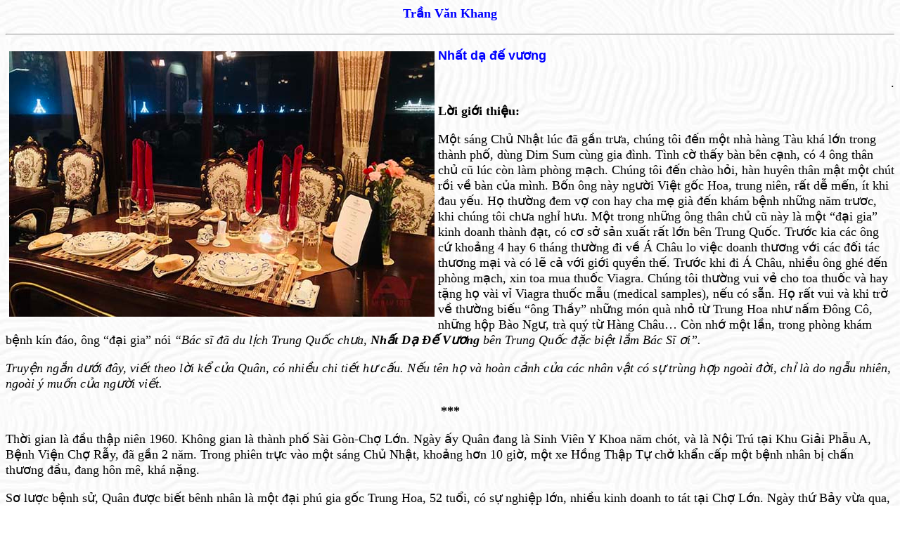

--- FILE ---
content_type: text/html
request_url: https://caidinh.com/trangluu1/vanhocnghethuat/van/nhatdadevuong.html
body_size: 10157
content:
<!DOCTYPE HTML PUBLIC "-//W3C//DTD HTML 4.01 Transitional//EN">
<html>
<head>
<title>tranvankhang_nhatdadevuong</title>
<meta http-equiv="Content-Type" content="text/html; charset=utf-8">
<link href="../../../stylesheet2018.css" REL="stylesheet" 	TYPE="text/css">
<SCRIPT language="JavaScript">
var bericht ="Sorry, deze functie is uitgeschakeld"; 
function click(e) 
{
if (document.all) 
{
if (event.button == 2) 
{ alert(bericht);
return false;
}
}
if (document.layers) 
{
if (e.which == 3) 
{ 
alert(bericht);
return false;
}
}
}
if (document.layers) 
{
document.captureEvents(Event.MOUSEDOWN);
}
document.onmousedown=click;
</script>
<style fprolloverstyle>
A { text-decoration:none }
.style3 {
	color: #0000FF;
	font-weight: bold;
}
.style5 {
	font-size: large;
	font-weight: bold;
}
.style6 {font-size: smaller}
body,td,th {
	font-size: 18px;
}
</style>
</head>

<body background="../../../images/worm.jpg">	
<p align="center" class="mheader02"> Trần Văn Khang
<hr>
<p class="mheader04"><img src="../../../images/images2023/nhatdadevuong.jpg" width="605" height="378" hspace="5" vspace="5" align="left">Nhất dạ đế vương</p>
<p align="right">.</p>
<p><strong>Lời giới thiệu:</strong></p>
<p>Một sáng Chủ Nhật lúc đã gần trưa, chúng tôi đến một nhà hàng Tàu khá lớn  trong thành phố, dùng Dim Sum cùng gia đình. Tình cờ thấy bàn bên cạnh, có 4  ông thân chủ cũ lúc còn làm phòng mạch. Chúng tôi đến chào hỏi, hàn huyên thân  mật một chút rồi về bàn của mình. Bốn ông này người Việt gốc Hoa, trung niên,  rất dễ mến, ít khi đau yếu. Họ thường đem vợ con hay cha mẹ già đến khám bệnh  những năm trươc, khi chúng tôi chưa nghỉ hưu. Một trong những ông thân chủ cũ  này là một “đại gia” kinh doanh thành đạt, có cơ sở sản xuất rất lớn bên Trung  Quốc. Trước kia các ông cứ khoảng 4 hay 6 tháng thường đi về Á Châu lo việc  doanh thương với các đối tác thương mại và có lẽ cả với giới quyền thế. Trước  khi đi Á Châu, nhiều ông ghé đến phòng mạch, xin toa mua thuốc Viagra. Chúng  tôi thường vui vẻ cho toa thuốc và hay tặng họ vài vỉ Viagra thuốc mẫu (medical  samples), nếu có sẵn. Họ rất vui và khi trở về thường biếu “ông Thầy” những món  quà nhỏ từ Trung Hoa như nấm Đông Cô, những hộp Bào Ngư, trà quý từ Hàng Châu…  Còn nhớ một lần, trong phòng khám bệnh kín đáo, ông “đại gia” nói&nbsp;<em>“Bác  sĩ đã du lịch Trung Quốc chưa, <strong>Nhất Dạ Đế Vương</strong>&nbsp;bên Trung Quốc đặc  biệt lắm Bác Sĩ ơi”.</em></p>
<p><em>Truyện ngắn dưới đây, viết theo lời kể của Quân, có nhiều chi tiết hư cấu. Nếu  tên họ và hoàn cảnh của các nhân vật có sự trùng hợp ngoài đời, chỉ là do ngẫu  nhiên, ngoài ý muốn của người viết.&nbsp;</em></p>
<p align="center" class="style5"><strong>***</strong></p>
<p>Thời gian là đầu thập niên 1960. Không gian là thành phố Sài Gòn-Chợ Lớn. Ngày  ấy Quân đang là Sinh Viên Y Khoa năm chót, và là Nội Trú tại Khu Giải Phẫu A,  Bệnh Viện Chợ Rẫy, đã gần 2 năm. Trong phiên trực vào một sáng Chủ Nhật, khoảng  hơn 10 giờ, một xe Hồng Thập Tự chở khẩn cấp một bệnh nhân bị chấn thương đầu, đang  hôn mê, khá nặng. <p>
  Sơ lược bệnh sử, Quân được biết bênh nhân là một đại phú gia gốc Trung Hoa,  52 tuổi, có sự nghiệp lớn, nhiều kinh doanh to tát tại Chợ Lớn. Ngày thứ Bảy  vừa qua, ông cùng nhiều phú gia khác người Hoa ăn nhậu trong một phòng riêng tại  nhà hàng Đồng Khánh suốt từ 6 giờ chiều thứ Bảy đến gần 2 giờ sáng Chủ Nhật. Xe  nhà với tài xế riêng chở ông về. Vì say rượu, ông chếnh choáng đi, rồi té  ngược, đập ót vào nền nhà lót đá hoa tại biệt thự của ông. Sau đó ông vẫn tỉnh,  còn nói được. Phía ót bị một vết trầy nhỏ và bầm tím, không chảy máu. Ông chỉ  kêu nhức đầu và hơi chóng mặt. Có thể vì say rượu, cũng có thể do chấn thương. Bà  vợ nhờ gia nhân dìu ông vào phòng ngủ. Hai giờ sau, bà cẩn thận khẽ lay ông,  hỏi ông có sao không. Ông hình như còn tỉnh, ú ớ than nhức đầu, rồi ngủ tiếp.  Hơn 8 giờ sáng Chủ Nhật, phu nhân đại gia lo lắng, muốn xem tình trạng ông ra  sao và dự định mời ông dậy cùng dùng điểm tâm. Bà thấy ông đã bất tỉnh, không  trả lời. Bà điện thoại mời một Bác Sĩ gốc Hoa, quen biết của gia đình, đến coi  bệnh gấp cho ông. Bác sĩ này xem qua, nói phải đưa ông khẩn cấp vào Bệnh Viện. <p>
  Thế là Quân có việc làm, ngay đầu phiên trực. Cũng may, anh đã được Bệnh  Viện cung cấp bữa sáng hôm đó, chỉ có bánh mì nóng với sữa Mont Blanc pha nước  sôi. Chụp hình đầu bệnh nhân, không thấy vết nứt hay bể sọ. Hồi đó ở Việt Nam  hay ngay cả ở các nước tân tiến chưa có CT Scan hay MRI. Anh nói toán Y Tá  truyền nước biển, cạo sạch tóc bệnh nhân, chuẩn bị mổ não. Anh tạm chẩn đoán  đây là trường hợp điển hình của chấn thương não. Xuất huyết ngoài màng cứng  (Hematome Extradural). Bệnh nhân còn tỉnh sau chấn thương, không hôn mê một  thời gian dài hay ngắn, gọi là Intervalle Libre, tùy theo xuất huyết ngoài lớp  vỏ cứng của não, nhiều hay ít, nhanh hay chậm. Rửa sạch tay xong, mang áo mổ,  đeo bao tay, tất cả đã khử trùng. Anh khởi đầu cuộc giải phẫu cùng một sinh  viên ngoại trú phụ mổ, thêm một Y Tá chuyên về dụng cụ. Y Tá gây mê là Thày  Mười vừa cho bệnh nhân ngủ mê. Dùng dao scalpel, Quân rạch một đường mổ khoảng  gần 3cm trên da đầu, ngay chỗ da đầu bị trầy xát, dọc theo một kinh tuyến của  hộp sọ. Vết mổ tới mặt ngoài của sọ. Cầm máu xong, căng chỗ vết mổ bằng một  dụng cụ gọi là Écarteur. Anh dùng một khoan kim loại đầu tròn nhỏ, sau đó dùng  một khoan đầu tròn lớn hơn, làm một lỗ nơi hộp sọ, đường kính chừng gần 10mm. Vừa  tới màng cứng của não, anh thấy cả một lớp máu nằm ngoài màng cứng, vừa máu  lỏng lẫn máu đông. Anh từ từ dùng máy hút với ống hút nhỏ, rút ra được gần 80ml  máu, đọng ngoài màng cứng. Thật hên, anh thấy một tiểu động mạch bị đứt, đang  rỉ máu, ngay gần nơi bìa lỗ khoan. Anh nhanh chóng làm ngưng chỗ máu chảy. Chờ  khoảng một phút, không thấy còn máu chảy, anh rửa sạch vùng mổ với nước Saline  ấm. Khối lượng máu anh vừa hút ra lúc trước đã đè lên một vùng não, làm bệnh  nhân hôn mê. Bây giờ chỗ não bị đè ép được giải tỏa. Anh gỡ Écarteur, may lại  lớp da đầu, không quên để một Penrose giúp nếu còn máu đọng sẽ thoát ra ngoài. Cho  ngưng thuốc gây mê. Băng bó vết mổ. Kiểm soát tim mạch. Tất cả ổn định. Mạch  đều nhưng hơi nhanh, 110 mỗi phút. Anh cho chuyển bệnh nhân xuống phòng Hậu  Giải Phẫu, tiếp tục săn sóc và theo dõi. Anh thấy mình có một cuộc giài phẫu  gặp may mắn, không khó khăn. Nhiều trường hợp khác. phải khoan ba hay bốn lỗ. Có  khi phải cưa với dây kim loại lấy cả một mảng xương sọ nhỏ mới tìm được tiểu động  mạch bị đứt để cầm máu, xong rồi phải đắp lại mảnh sọ. <p>
  Hơn 2 giờ chiều Quân mới có thời giờ dùng bữa trưa, đã nguội, do Bệnh Viện  cung cấp. Hôm đó nhà thầu cho cơm trắng, canh bí nấu tôm khô, hai hột gà Œuf-au-plat,  và một khoanh chả lụa. Có anh Nội Trú gốc Bắc Kỳ gọi là “Khoanh Giò”. Anh này  đôi lần còn khôi hài:&nbsp;<em>“Khoanh giò mỏng quá gió có thể thổi bay!”. </em>Nhà  thầu<em>&nbsp;</em>cho các Nội Trú dùng chả lụa là dễ dàng nhất, có chất đạm, mà  khỏi nấu nướng. <p>
  Phước Chủ May Thày. Một tuần sau bệnh nhân bình phục, đi đứng bình thường,  nói năng rõ ràng. Ông đại phú rất lễ độ và tỏ ra kính mến “Ông Thày” mỗi khi  Quân đến thăm bệnh. Ông nói được chút tiếng Việt, vì ông và họ hàng đã 2 đời cư  trú tại Việt Nam. Anh cho ông xuất viện. <p>
  Quân bận rộn với công việc, chăm sóc nhiều bệnh nhân, trực gác liên miên  tại bệnh viện. Hồi đó nhân viên xã ấp, Nhân Dân Tự Vệ vùng ngoại ô hay vùng quê  quanh Đô Thành thường bị thương tích do Việt Cộng ban đêm khủng bố. Có cả nhiều  dân quê cũng bị tên bay, đạn lạc. Quân và các bạn sinh viên nhiều phiên trực thức  trắng đêm. Hai tháng sau, Quân tưởng như đã quên ca mổ ông đại gia người Hoa. Không  hiểu làm sao ông biết nhà anh. Ông cho gia nhân đem đến biếu anh một mâm lớn  trái cây đắt tiền gồm nho, táo, cam, lê… ngoại quốc. Kèm theo một bao thơ dày  màu đỏ, có tấm thiệp với lời lẽ cám ơn rất chân thành, bằng tiếng Việt và tiếng  Trung Hoa. Quân không biết đọc chữ Trung Hoa hay Hán tự. Trong bao thư lại thêm  5 ngàn đồng tiền VNCH để tạ ơn. Đây là một món tiền khá lớn. Hồi đó một tô Phở  Tàu Bay khoảng 7 đồng. Lương Sinh viên Nội Trú là 1 ngàn 2, nhưng được cung cấp  ăn ở tại Bệnh Viện. Quân chỉ suy nghĩ một chút về món quà và món tiền. Anh thấy  mình không đòi hỏi, không tham nhũng, không yêu cầu được hối lộ. Được tặng thì  anh cứ nhận quà, coi như cái “lộc” của người làm nghề thày thuốc, dù lúc ấy anh  mới gần xong năm thứ sáu Y Khoa, chưa là Bác Sĩ. Người Hoa thường rất nể trọng  những Thày giáo, Thày thuốc. Đa số biết ơn những ai giúp đỡ họ lúc nguy khốn,  hiểm nghèo. Họ cũng có thói quen hay mua chuộc cảm tình bằng biếu xén tài  vật.&nbsp; <p>
  Câu chuyện chưa dừng ở đây. Hơn hai tuần sau Quân được ông đại gia cho  người đưa thư, rất trang trọng, mời anh đến dự một đại tiệc mừng “tai qua nạn  khỏi”, tại một nhà hàng danh tiếng, sang bậc nhất tại Chợ Lớn. Trong thư, ông  căn dặn là mời anh sẽ nghỉ đêm tại một phòng nơi khách sạn nhà hàng, vì tiệc sẽ  kéo dài, sợ anh phải về lúc đã khuya. Gia nhân ông cho Quân biết có thể sẽ là  bữa tiệc kiểu&nbsp;<em>Nhất Dạ Đế Vương</em>. Quân nhận lời mời, anh nghĩ tội gì  mà không đi. Chắc chắn có những món ăn ngon lạ, khám phá thêm văn hóa, phong  tục người Hoa. Anh chưa được hưởng một đêm Nhất Dạ Đế Vương bao giờ. <p>
  Đến hẹn, Quân dùng Taxi tới một nhà hàng trong một khách sạn sang trọng,  nhiều tầng lầu tại Chợ Lớn. Anh được một nhân viên khách sạn hướng dẫn, dùng  thang máy lên lầu bốn. Ông đại gia đón anh nơi cửa một phòng khách rộng lớn  trang trí rất đẹp, xứng đáng cho các phú gia. Tóc ông đã mọc lại khá dài. Ông  tươi vui, niềm nở. Khách mời đã gần đông đủ, toàn là phái nam, người Hoa. Không  có khách phụ nữ. Quân được ông đại gia chủ nhân giới thiệu với từng vị khách,  Anh đoán ông nói anh là Y Sư (Ý Sáng) đã cứu mạng ông. Các vị khách là các nhà kinh  doanh lớn Hoa Kiều, bạn của chủ nhân, và các Bang Chủ Quảng Đông, Phước Kiến,  Hẹ, Tiều Châu… Nhiều người đã ở Việt Nam lâu, nên nói được chút ít tiếng Việt,  với cách phát âm của người Hoa. Quân chỉ biết nói vài tiếng cám ơn ngôn ngữ  Trung Hoa như “Tố Chề”, “Xế Xế”, “Chồi Xìa” làm họ vui cười, rất rộn ràng. Mọi  người được mời rượu khai vị. <p>
  Kể cả chủ nhân và Quân, tất cả khoảng 20 người, được mời vào một phòng ăn  rất rộng lớn và đẹp, phải nói là “hoành tráng” theo cách diễn tả của người Hà  Nội sau này. Một bàn dài, phủ khăn trắng, trên bàn có ba bình hoa hồng tươi,  bông và búp lớn. Các ghế ngồi bọc nệm nhung đỏ sẫm. Chỗ tựa của ghế cũng bọc  nhung. Bên tay phải của mỗi ghế dành cho khách quý, còn có một ghế tròn nhỏ  nhắn, gỗ láng bóng sẫm màu, không có tựa lưng, dành cho mổi một cô gái trẻ phục  vụ từng vị khách. Trên bàn ăn, mỗi chỗ ngồi đều có tấm giấy nhỏ, ghi tên thực  khách. Quân được một cô gái người Hoa khá đẹp hướng dẫn anh đến chỗ của mình. Cô  khoảng chừng trên 20 tuổi một chút. Cô nói rất khá tiếng Việt và duyên dáng. Có  lẽ chủ nhân đại tiệc này đã sắp sẵn như vậy. Cô cúi đầu giới thiệu tên. Cô nói  tên cô là Wong. Quân thấy mấy nhân viên hầu bàn kêu cô là “Chế Wong”. Cô mời  anh cùng cô an tọa. Cô nhẹ nhàng lấy chiếc khăn ăn màu đỏ nơi góc có thêu một  vài cánh hoa màu vàng, trải trên đùi của anh. Anh nhận thấy trước mặt anh là 3  cái đĩa sứ đẹp, lớn nhỏ, đặt chồng lên nhau, cũng như mọi chỗ ngồi khác. Riêng  trước mặt mỗi cô gái tiếp viên chỉ có một đĩa sứ, cũng đẹp, cùng loại. Cô gái  cũng trải khăn ăn lên cặp đùi dài của cô. Đến lúc này&nbsp;Quân&nbsp;mới quan sát kỹ hơn cô tiếp viên phục vụ  anh. Cô khá cao. “Trường túc”. Cô mang áo xường xám, nhưng hai bên xẻ dọc, để  hở gần đến khoảng giữa đùi, lộ ra làn da trắng ngà, khêu gợi. Bô ngực cô không  lớn, nhưng căng dưới lớp áo. Áo cô ngắn tay. Hai cánh tay dài, hai bàn tay  thuôn nhỏ. Cổ tay trái mang một vòng cẩm thạch, xanh lá cây. Cổ tay phải một  chiếc lắc vàng, xinh xắn. Nụ cười có duyên. Mũi cô thanh tú. Mắt đen to, mi  dài, hàng lông mày kẻ đẹp. Khuôn mặt trái soan, có chút phấn mỏng. Thấy Quân  quan sát hơi kỹ, cô nhẹ cười, chỉ có vẻ e lệ một chút thôi.&nbsp; <p>
  Chủ nhân tuyên bố lý do bữa tiệc bằng tiếng phổ thông Trung Hoa, Quân không  hiểu gì cả cho đến khi ông nói tên anh, cô tiêp viên ngồi bên nhắc anh đứng  lên. Mọi khách mời vỗ tay rộn rã. Quân chỉ biết đáp lại bằng mấy tiếng “Cám ơn”,  “Xế Xế”. <p>
  Rượu mạnh hay rượu vang sang đủ thứ, khách tùy nghi chọn lựa. Có cả Mai Quế  Lộ. Quân chỉ dùng một ly vang đỏ Merlot. Khai vị với “Bát Bửu” được đem ra,  nhiều thứ lạ miệng, cầu kỳ với anh. Đĩa ăn của tất cả các cô tiếp viên được để  thêm một đĩa nhỏ, có năm sáu món ăn nhẹ. Quân nghĩ là có lẽ các cô tiếp viên đã  dùng một bữa ăn trước rồi. Bây giờ dùng lấy lệ, dành thời giờ hầu tiếp các  khách quý. Tiếp theo là món súp, đựng trong từng trái dừa tươi thật nhỏ, vỏ  xanh non, đặt trên mỗi đĩa của thực khách. Thấy Quân hơi lúng túng khi dùng  muỗng nhỏ đầu tròn lấy súp từ trái dừa, cô tiếp viên dịu dàng cầm bàn tay phải  của anh đặt lên đùi cô. Rồi cô dùng muỗng đưa súp vào tận miệng của Quân để anh  dùng. Quân hơi mắc cỡ, thấy mình được săn sóc như một em bé. Anh rời tay khỏi  đùi cô gái, và dùng muỗng tự lo cho mình. Súp lạ, và rất ngon, rất thanh, tuy  đựng trong trái dừa nhỏ, vỏ xanh, mà sao vẫn nóng. Tiếp đó là nhiều món, đa số  cầu kỳ, sơn hào hải vị. Món nào cô tiếp viên cũng dùng muỗng, nĩa mới lấy cho  anh. Những khách quý khác cũng vậy, không ai phải lấy món ăn cho mình vì đã có  các cô phục vụ. Dùng nhiều ít tùy ý, chỉ cần nói với cô tiếp viên của mình. Nhiều  nhân viên bồi bàn, mang đồng phục quần đen, áo trắng khuy vàng, nón vải trắng  viền đỏ, liên tiếp thay đĩa mới. Cô tiếp viên của Quân dẫn giải chi tiết về  từng món ăn, vậy mà anh vẫn không nhớ nổi. Nhiều món quá, anh thưởng thức từ  tốn, mỗi món một chút, hưởng hương vị đặc biệt, phần nhiều khác lạ với những  món đã từng dùng từ trước. Sau hết là nhiều món tráng miệng gồm bánh ngọt, trái  cây gọt tỉa, trình bày lạ mắt. Suốt bữa tiệc, không có nhạc sống, chỉ có nhạc  từ dàn âm thanh phát ra, toàn nhạc Trung Hoa êm dịu. Tiếng nhạc du dương, nhè  nhẹ đủ để mọi vị khách có thể chuyện trò.&nbsp; <p>
  Kế tiếp là khoảng 15 phút “giải lao”, mọi người đứng lên, đi lại, hàn  huyên, nói cười. Quân nghĩ phải nói là “giải thực” thì đúng hơn vì ai cũng đã  dùng thức ăn nhiều quá. Rượu Digestif được mời, thực khách tùy nghi chọn lựa  tại một Mini Bar. Anh dùng một tách nước trà nóng. Hương vị trà ngon và cũng lạ  với anh, không phải loại phổ thông như trà Thiết Quan Âm. Sau đó, mỗi khách  quý, kể cả Quân, được chủ nhân tặng một bao thơ màu đỏ. Khách được mời đến một  sòng bài kín đáo trên lầu 5. Quân mở bao thơ của anh, anh thấy 2 ngàn đồng. Mọi  người chơi bài, nhiều thứ. Quân chỉ biết chơi Blackjack và Roulette. Đến khoảng  1 giờ sáng, anh thua gần năm trăm. Quân muốn nghỉ ngơi. Vẫn cô tiếp viên tên  Wong ấy, từ đầu tiệc đến giờ, kín đáo theo phục vụ anh. Cô hướng dẫn anh cùng  cô dùng thang máy, lên một lầu cao, tầng thứ mấy anh cũng không để ý. Cô mời  anh cùng cô vào một phòng ngủ rộng, lộng lẫy, đầy đủ mọi tiện nghi. Rồi cô mời  anh đi tắm, để sẵn một áo choàng dài mầu xanh đậm, hơi dày trong phòng tắm. Áo  đẹp dệt bằng sợi bông gòn, mịn màng. Thêm một bộ quần áo ngủ bằng lụa mềm, màu  vàng nhạt, rất nhẹ. Cả hai phảng phất một mùi thơm dìu dịu. Tắm xong, vì phòng  có máy lạnh, Quân chọn mang chiếc áo choàng, cột thắt chiếc dây lưng bằng vải  cùng loại, ngang trên hông, rồi anh trở ra phòng ngủ, nằm xả hơi trên chiếc  giường thật rộng, nệm trắng, có lớp vải phủ ngoài và có 2 chiếc gối lớn, thêu  rồng phượng. Cô gái Trung Hoa, vào phòng tắm. Tắm xong cô bước ra, trông thật  tươi mát. Cô mang một bộ áo ngủ bằng lụa màu hồng nhạt. Quân chắc chắn cô không  mang nịt ngực. Ngực cô căng phồng, hai núm nhũ hoa nho nhỏ, khêu gợi, nổi dưới  lớp lụa mỏng. Chắc là cô có mang một quần lót rất nhỏ, một loại Mini Slip, vì  Quân thấy những nếp viền nổi lên dưới lụa phía sau đôi mông tròn trịa. Hồi đó,  Quân biết vài cô vũ nữ Sài Gòn có cái Mode “Sans Sou, Sans Sì” khi đi ngủ,  không Soutiens, không Slip. Đôi khi ra đường cũng Sans Sou. Cô gái mời anh nằm  sấp xuống đệm êm. Nói anh để chiếc áo choàng sang một bên. Cô làm massage cho  anh, bắt đầu từ phía sau. Mới đầu cô thoa nắn hai cánh tay và hai bàn tay anh,  kể cả từng ngón một, với một chút dầu rất loãng và thơm. Rồi cô làm massage  phía sau của anh, trước hết từ cổ rồi đến lưng, xuống mông, đùi, hai chân, hai  bàn chân. Hai bàn tay cô gái rất điệu nghệ, nhẹ nhàng. Thỉnh thoảng có vài  tiếng rắc rắc rất nhẹ. Nhẹ hơn ông già mù người Hoa, một lần làm tẩm quất cho  Quân sau khi anh chơi hai sets quần vợt ngang ngửa với một người bạn. <p>
  Vừa làm massage, cô tiếp viên vừa kể chuyện. Cô nói cùng với cha mẹ cũng di  cư vào Nam như anh hồi ấy, lúc cô 11 tuổi từ thành phố Hải Phòng miền Bắc. Một  ngẫu nhiên, một trùng hợp, tình cờ. Hải Phòng cũng là thành phố nơi Quân sanh  trưởng. Cô nói nhà cô lúc trước ở phố Ngõ Nghè, ngay gần trường Trung Học Ngô  Quyền. Gặp người cùng ở thành phố xa xăm nhưng thân quen ngày trước, Quân thấy  thân mật với cô hơn. Anh ngoan ngoãn để cô thoa bóp và chuyện trò về thành phố  cũ. Nhắc đến nào là Chợ Sắt, nào là Phố Đông Kinh, Vườn hoa Con Cóc, Phố Tây,  Bến Sáu Kho, sông Cửa Cấm… <br>
  Quân say sưa kể đoạn được&nbsp;<em>massage</em>&nbsp;này, có vẻ thích thú lan  man mãi thêm cái chuyện gặp cô phục vụ là “đồng hương” Hải Phòng thì người viết  thấy quá là dài dòng văn tự! Người viết nóng lòng, nôn nao, muốn biết ngay cuối  cùng câu chuyện Nhất Dạ Đế Vương của Quân ra sao, bèn hỏi anh:&nbsp;<em>Thế rồi  kết</em>&nbsp;<em>thúc thế nào, bạn có “mần thịt”</em>&nbsp;<em>cô gái Trung Hoa  này không?</em> Quân chỉ cười nhẹ, khoảng 10 giây sau mới trả lời<em>: Moa không  muốn kể về</em>&nbsp;<em>đoạn chót, vì “có nói cũng chẳng ai tin”</em>.&nbsp;<em>Toa  muốn tưởng tượng hay “nghĩ sao cũng được</em>”. Người viết biết bạn mình kín  đáo, đôi khi không muốn nói thêm chi tiết nhạy cảm, rất riêng tư. Hay là Quân  có một lý do thầm kín nào đó. Như nhiều bạn đọc, người viết không chắc anh bạn  tên Quân này lại&nbsp;<em>quân tử Tàu</em>, như ông Liễu Hạ Huệ, suốt đêm ôm một  người con gái trẻ trong lòng, mà không động tâm, không ham muốn như trong một  truyện cổ Trung Hoa ngày xưa. Nhưng tại sao Quân lại&nbsp;<em>bảo “Có nói cũng  chẳng ai tin”,&nbsp;</em>làm người viết cũng thắc mắc. <br>
  Thôi vậy. Để quý độc giả&nbsp;<em>“muốn nghĩ sao thì nghĩ”</em>&nbsp;như Quân  đề nghị. Xin ngưng truyện này tại đây. Có lẽ 99% độc giả tin rằng cô tiếp viên  trẻ đẹp người Hoa trong truyện đã được Quân ngon lành&nbsp;<em>“hạ đo ván”</em>. Kết  thúc truyện ngắn này xin để&nbsp;<em>đoạn kết “mở”</em>&nbsp;(open ending). Mời  độc giả tự làm cái kêt cho câu chuyện&nbsp;<strong>Nhất Dạ Đế Vương.&nbsp;</strong></p>
<p align="right">.</p>
<p class="style6"><em>Tháng 2, 2023</em><br>
Trần Văn Khang</p>
<p class="style5">****</p>
<p>Sau khi bài viết đã được gửi cho các thân hữu, đã có  nhiều đóng góp cho đoạn cuối được gửi về cho tác giả. Dưới đây là đoạn viết thêm của một bạn: </p>
<p><em>Sáng hôm sau, Quân thức dậy. Rờ đầu, cảm thấy ê ẩm. Có  lẽ vì ảnh hưởng của rượu đêm qua. Anh thấy trên bàn để đầu giường có một tờ  giấy nhỏ, lấy lên xem.</em></p>
<p><em>“Anh Quân, sau màn thoa bóp và trong lúc anh vào phòng  tắm, em có bỏ vào ly nước một chút thuốc kích thích tình dục để cho chúng mình  được toàn vẹn ân ái. Nhưng rất tiếc, em dùng lộn thuốc. Thay vào là 2 viên  thuốc ngủ an thần. Do đó, chỉ sau vài phút anh lên giường là anh nằm lăn ra  ngủ. Ngủ mê man như một đứa con nít. Em đành phải thay áo ra về mà lòng rất ân  hận về việc làm thiếu cẩn thận của mình… Michelle Wong”.&nbsp;</em></p>
<p>&nbsp;</p>
<p>Direct link: <a href="https://caidinh.com/trangluu1/vanhocnghethuat/van/nhatdadevuong.html" target="_blank">https://caidinh.com/trangluu1/vanhocnghethuat/van/nhatdadevuong.html</a></p>
<hr>
Cái Đình - 2023
</body>
</html>


--- FILE ---
content_type: text/css
request_url: https://caidinh.com/stylesheet2018.css
body_size: 461
content:
a					{
	font-family: Tahoma;
	color: #000000;
	text-decoration: none;
	font-size: 16px;
	font-weight: bold;
}
a.mkop01			{font-family: Tahoma;color:#33CCFF;text-decoration: none;font-size: 22;margin-left=0px;}
a.mkop01.1			{font-family: Tahoma;color: #FF9900;text-decoration: none;font-size: 22;margin-left=0px;}
a.mkop02			{font-family: Tahoma;color: #FFFFFF;text-decoration: none;font-size: 14;margin-left=0px;}
a.mkop03			{font-family: Tahoma;color: #33CCFF;text-decoration: none;font-size: 14;margin-left=0px;}
a.mheader03			{font-family: tahoma;color: #FF9900;text-decoration: none;font-size:18;font-weight:bold;margin-top=0px;}
a.mheader04			{font-family: tahoma;color: #0000FF;text-decoration: bold;font-size:18;font-weight:bold;margin-top=0px;}
a.mbody				{font-family: Tahoma;color: #FFFFFF;text-decoration: none;font-size: 14;margin-left=0px;}
a.mbody01			{font-family: Tahoma;color: #000000;text-decoration: none;font-size: 18;margin-left=0px;}
a.mbody02			{font-family: Tahoma;color: #000000;text-decoration: none;font-size: 20;margin-left=0px;}
a.mbody03			{font-family: Tahoma;color: #33CC99;text-decoration: none;font-size: 14;margin-left=0px;}
a.mbody04			{font-family: Tahoma;color: #339900;text-decoration: none;font-size: 14;margin-left=0px;}
a.mbody05			{font-family: Tahoma;color: #339900;text-decoration: none;font-size: 20;margin-left=0px;}

a:hover				{color:black; text-decoration: underline;}
a:hover.mkop02		{color:yellow; text-decoration: underline;}
a:hover.mkop03		{color:yellow; text-decoration: underline;}
a:hover.mbody		{color: yellow; text-decoration: underline;}
a:hover.mbody03		{color: yellow; text-decoration: underline;}
a:hover.mbody04		{color: red; text-decoration: underline;}

div.mheader			{font-family: Tahoma; color: #339900; text-decoration: none; font-size:18;}
div.mbody 				{font-family: Tahoma; color: #000000; text-decoration: none; font-size:16;}
div.mbody01				{font-family: Tahoma; color: #FF9900; text-decoration: none; font-size:18;}

table.menu				{width: 150; cellpadding=0px; cellspacing=0px; margin-top=0px; }
table.menu01 		{width: 100%;cellpadding=0px; cellspacing=0px; margin-top= 0px;}
table.pag01			{width: 100%;margin-top= 0px;}

p.mheader			{font-family: tahoma;color: #0000FF;text-decoration: none;font-size:xx-large;margin-top=0px;}
p.mheader01			{font-family: tahoma;color: #0000FF;text-decoration: none;font-size:large;margin-top=0px;}
p.mheader02			{
	font-family: tahoma;
	color: #00F;
	text-decoration: none;
	font-size:18px;
	font-weight:bold;

margin-top=0px;}
p.mheader03			{font-family: tahoma;color: #FF9900;text-decoration: none;font-size:18;font-weight:bold;margin-top=0px;}
p.mheader04			{
	font-family: Tahoma, Geneva, sans-serif;
	color: #00F;
	font-size:18px;
	font-weight:bold;








margin-top=0px;}
p.mkop0				{font-family: Tahoma;color: #33CCFF;text-decoration: none;font-size:22;margin-left=0px}
p.mkop 				{font-family: tahoma;color: #00000;text-decoration: none;font-size:x-small;font-weight:bold;}
p.mtail				{font-family: tahoma;color: #00000;text-decoration: none;font-size:x-small;font-weight:bold;}
p.mbody				{font-family: Tahoma; color: #000000; text-decoration: none; font-size:16;}
p.mbody02			{
	font-family: Tahoma, Geneva, sans-serif;
	color: #000000;
	text-decoration: none;
	font-size:smaller;
	font-weight: bold;
}
p.mbody03			{font-family: Tahoma;color: #FF9900;text-decoration: none;font-size: 24;margin-left=0px;}
p.mbody04			{font-family: Tahoma;color: #FF9900;text-decoration: none;font-size:x-small ;margin-left=0px;}
td				{}
td.mkop					{height: -15; text-align: left ;}
td.mbody				{height: 15; text-align: left;}
td.mbottom			{height: 15; text-align: center; border-bottom: 0.05em solid #FFFFFF;}
